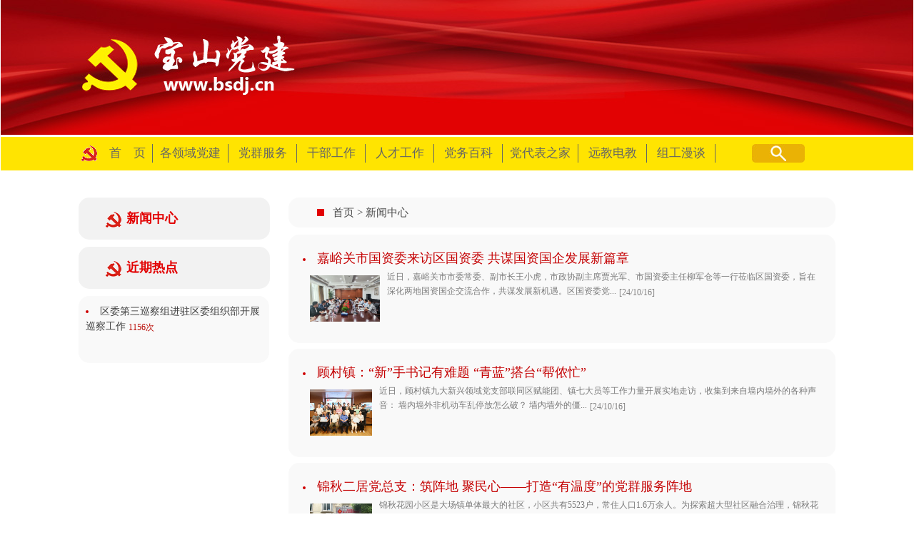

--- FILE ---
content_type: text/html
request_url: http://www.bsdj.cn/21/218/218_15.html
body_size: 14393
content:

<html>
<head>
<meta http-equiv="Content-Type" content="text/html; charset=gb2312">
<title>宝山党建网：新闻中心</title>
<link href="/js/21_style.css" rel="stylesheet" type="text/css">
<SCRIPT src="/js/common.js"></SCRIPT>
<script>
function showtags(row){var t = document.getElementById(row);if (t != null ){t.className="Tags";}}
function noshowtags(row){var t = document.getElementById(row);if (t != null ){t.className="NoTags";}}
function showtags1(row){var t = document.getElementById(row);if (t != null ){t.className="Tags1";}}
function noshowtags1(row){var t = document.getElementById(row);if (t != null ){t.className="NoTags1";}}
function show(row){var t = document.getElementById(row);if (t != null ){t.className="aplay"}}
function noshow(row){var t = document.getElementById(row);if (t != null ){t.className="anoplay"}}
</script>
</head>
<body>
<div align='center' style='width:100%;height:189px; background-image: url(/images/21_09.jpg);background-repeat: no-repeat;background-position:center 0px;margin-left: 0px;margin-top: 0px;margin-right: 0px;margin-bottom: 0px;'></div>
<div align="center">
<div style="height:3px;"></div>
<script src="/21_top1.html"></script>
<table width="1060" border="0" align="center" cellpadding="0" cellspacing="0">
<tr>
<td width="274" valign="top"><script src="/code/?tuneid=/21/218/218_1.html&tunename=新闻中心"></script></td>
<td width="20" valign="top"></td>
<td height="350" valign="top">
<div style="border-radius:15px;background-color:#f9f9f9;padding:10px;">　　<img src="/images/21_06.jpg" width="10" height="10" border=0>&nbsp;&nbsp;&nbsp;<a href='/' class=a08>首页</a>&nbsp;&gt;&nbsp;<a href='/21/218/218_1.html' class=a08>新闻中心</a></div>
<div style="height:10px;"></div>
<table width="100%"  border="0" cellpadding="4" cellspacing="0">

<tr>
<td style='border-radius:15px;background-color:#f9f9f9; padding:20px;'><li style="color:#CE0000;"><a href="/21/218/2024101621842592.html" target="_blank" class="a4" style="">嘉峪关市国资委来访区国资委&nbsp;共谋国资国企发展新篇章</a><br><a href="/21/218/2024101621842592.html" target="_blank"><img src="/news_class/image/2024/20241010170061446144.jpg" height="65" align="left" style="border-color:#FFFFFF;margin:10"></a>
<span class=td4>			近日，嘉峪关市市委常委、副市长王小虎，市政协副主席贾光军、市国资委主任柳军仓等一行莅临区国资委，旨在深化两地国资国企交流合作，共谋发展新机遇。区国资委党...</span> <span class="time">[24/10/16]</span></li></td>
</tr>
<tr>
<td height="8"></td>
</tr>

<tr>
<td style='border-radius:15px;background-color:#f9f9f9; padding:20px;'><li style="color:#CE0000;"><a href="/21/218/2024101621842590.html" target="_blank" class="a4" style="">顾村镇：“新”手书记有难题&nbsp;“青蓝”搭台“帮侬忙”</a><br><a href="/21/218/2024101621842590.html" target="_blank"><img src="/news_class/image/2024/20241010145422182218.jpg" height="65" align="left" style="border-color:#FFFFFF;margin:10"></a>
<span class=td4>			近日，顾村镇九大新兴领域党支部联同区赋能团、镇七大员等工作力量开展实地走访，收集到来自墙内墙外的各种声音：	墙内墙外非机动车乱停放怎么破？	墙内墙外的僵...</span> <span class="time">[24/10/16]</span></li></td>
</tr>
<tr>
<td height="8"></td>
</tr>

<tr>
<td style='border-radius:15px;background-color:#f9f9f9; padding:20px;'><li style="color:#CE0000;"><a href="/21/218/2024101621842586.html" target="_blank" class="a4" style="">锦秋二居党总支：筑阵地&nbsp;聚民心——打造“有温度”的党群服务阵地</a><br><a href="/21/218/2024101621842586.html" target="_blank"><img src="/news_class/image/2024/20241009091459575957.jpg" height="65" align="left" style="border-color:#FFFFFF;margin:10"></a>
<span class=td4>			锦秋花园小区是大场镇单体最大的社区，小区共有5523户，常住人口1.6万余人。为探索超大型社区融合治理，锦秋花园第二居民区党总支以强化阵地建设为着力点，...</span> <span class="time">[24/10/16]</span></li></td>
</tr>
<tr>
<td height="8"></td>
</tr>

<tr>
<td style='border-radius:15px;background-color:#f9f9f9; padding:20px;'><li style="color:#CE0000;"><a href="/21/218/2024101521842611.html" target="_blank" class="a4" style="">同“新”奋楫，向“新”而行！吴淞街道召开新兴领域党的组织体系全覆盖工作推进会</a><br><a href="/21/218/2024101521842611.html" target="_blank"><img src="/news_class/image/2024/20241015085552365236.jpg" height="65" align="left" style="border-color:#FFFFFF;margin:10"></a>
<span class=td4>			为深入学习贯彻党的二十届三中全会和习近平总书记考察上海重要讲话精神，全面落实区委组织部关于开展新兴领域党的组织体系全覆盖工作推进的总体部署，10月14日...</span> <span class="time">[24/10/15]</span></li></td>
</tr>
<tr>
<td height="8"></td>
</tr>

<tr>
<td style='border-radius:15px;background-color:#f9f9f9; padding:20px;'><li style="color:#CE0000;"><a href="/21/218/2024101521842610.html" target="_blank" class="a4" style="">淞南镇：贴近需求、升级服务，这里开展“爱在重阳&nbsp;情暖夕阳”关爱老人义诊活动</a><br><a href="/21/218/2024101521842610.html" target="_blank"><img src="/news_class/image/2024/20241014131646734673.jpg" height="65" align="left" style="border-color:#FFFFFF;margin:10"></a>
<span class=td4>			为了弘扬中华民族敬老爱老的优良传统，使镇域内的老年人度过一个健康、祥和的节日，近日，淞南镇党群服务中心携手复旦大学附属中山医院吴淞医院、淞南镇社区卫生服...</span> <span class="time">[24/10/15]</span></li></td>
</tr>
<tr>
<td height="8"></td>
</tr>

<tr>
<td style='border-radius:15px;background-color:#f9f9f9; padding:20px;'><li style="color:#CE0000;"><a href="/21/218/2024101521842604.html" target="_blank" class="a4" style="">罗泾镇：爱满重阳“新”连心&nbsp;商居共融暖人心</a><br><a href="/21/218/2024101521842604.html" target="_blank"><img src="/news_file/image/2024/20241015092418601860.jpg" height="65" align="left" style="border-color:#FFFFFF;margin:10"></a>
<span class=td4>			为深入学习贯彻落实党的二十届三中全会精神，结合新兴领域党建工作要求，罗泾镇在重阳节来临之际，广泛发动新兴领域群体、“泾新合伙人”等，围绕“爱满重阳 新暖...</span> <span class="time">[24/10/15]</span></li></td>
</tr>
<tr>
<td height="8"></td>
</tr>

<tr>
<td style='border-radius:15px;background-color:#f9f9f9; padding:20px;'><li style="color:#CE0000;"><a href="/21/218/2024101421842606.html" target="_blank" class="a4" style="">罗店镇“两企三新”党组织：领会全会精神&nbsp;增强行动自觉</a><br><a href="/21/218/2024101421842606.html" target="_blank"><img src="/news_class/image/2024/20241014085631083108.jpg" height="65" align="left" style="border-color:#FFFFFF;margin:10"></a>
<span class=td4>	 		为不断加强对党的二十届三中全会精神的深刻领会和把握，近日，罗店镇“两企三新”党组织组织党员开展系列学习活动，推动全会精神往深里走、往心里走、往实里走。...</span> <span class="time">[24/10/14]</span></li></td>
</tr>
<tr>
<td height="8"></td>
</tr>

<tr>
<td style='border-radius:15px;background-color:#f9f9f9; padding:20px;'><li style="color:#CE0000;"><a href="/21/218/2024101421842605.html" target="_blank" class="a4" style="">顾村镇党委召开理论学习中心组（扩大）学习会</a><br><a href="/21/218/2024101421842605.html" target="_blank"><img src="/news_class/image/2024/20241014083337793779.jpg" height="65" align="left" style="border-color:#FFFFFF;margin:10"></a>
<span class=td4>		 		近日，顾村镇党委召开理论学习中心组（扩大）学习会，专题学习习近平总书记关于统计工作重要讲话指示批示精神及相关统计法律法规。镇党委中心组成员、镇统计站...</span> <span class="time">[24/10/14]</span></li></td>
</tr>
<tr>
<td height="8"></td>
</tr>

<tr>
<td style='border-radius:15px;background-color:#f9f9f9; padding:20px;'><li style="color:#CE0000;"><a href="/21/218/202492521842319.html" target="_blank" class="a4" style="">顾村镇菊泉新城第二居民区：&nbsp;党员社区“双报到”&nbsp;暖心服务践初心</a><br><a href="/21/218/202492521842319.html" target="_blank"><img src="/news_class/image/2024/20240812150353595359.jpg" height="65" align="left" style="border-color:#FFFFFF;margin:10"></a>
<span class=td4>				为加强和提升基层党组织的战斗堡垒作用，持续深化党建引领基层治理行动，推动“双报到”党员深入基层，主动参与社区共建共治，面对面为社区居民解难题、办实事，...</span> <span class="time">[24/10/14]</span></li></td>
</tr>
<tr>
<td height="8"></td>
</tr>

<tr>
<td style='border-radius:15px;background-color:#f9f9f9; padding:20px;'><li style="color:#CE0000;"><a href="/21/218/2024101221842603.html" target="_blank" class="a4" style="">罗店镇“两企三新”党组织：重阳佳节暖人心&nbsp;结对共建传真情</a><br><a href="/21/218/2024101221842603.html" target="_blank"><img src="/news_class/image/2024/20241012140236773677.jpg" height="65" align="left" style="border-color:#FFFFFF;margin:10"></a>
<span class=td4>	 		秋风送爽，丹桂飘香，又是一年重阳至。罗店镇“两企三新”党组织携手居民区党组织积极开展重阳节走访慰问活动，以实际行动践行尊老敬老爱老的优良传统，传递党的...</span> <span class="time">[24/10/12]</span></li></td>
</tr>
<tr>
<td height="8"></td>
</tr>

<tr>
<td style='border-radius:15px;background-color:#f9f9f9; padding:20px;'><li style="color:#CE0000;"><a href="/21/218/2024101221842602.html" target="_blank" class="a4" style="">大场镇：暖胃更暖心，把“食”事办到新就业群体的心坎上</a><br><a href="/21/218/2024101221842602.html" target="_blank"><img src="/news_class/image/2024/20241012105066726672.jpg" height="65" align="left" style="border-color:#FFFFFF;margin:10"></a>
<span class=td4>	 		快递员和外卖配送员不仅是城市发展的新生力量，更是居民幸福生活的守护人。然而他们在承担着忙碌的配送任务的同时，常常为了赶时间连饭都来不及吃一口。	为了让...</span> <span class="time">[24/10/12]</span></li></td>
</tr>
<tr>
<td height="8"></td>
</tr>

<tr>
<td style='border-radius:15px;background-color:#f9f9f9; padding:20px;'><li style="color:#CE0000;"><a href="/21/218/2024101221842599.html" target="_blank" class="a4" style="">大场镇党委书记沈强专题调研新兴领域党建全覆盖工作</a><br><a href="/21/218/2024101221842599.html" target="_blank"><img src="/news_class/image/2024/20241012084383428342.jpg" height="65" align="left" style="border-color:#FFFFFF;margin:10"></a>
<span class=td4>			10月9日下午，大场镇召开新兴领域党建全覆盖工作推进会，镇党委书记沈强听取新兴领域党建全覆盖工作推进情况汇报。镇党委副书记张杲主持会议，镇党委委员（组织...</span> <span class="time">[24/10/12]</span></li></td>
</tr>
<tr>
<td height="8"></td>
</tr>

<tr>
<td style='border-radius:15px;background-color:#f9f9f9; padding:20px;'><li style="color:#CE0000;"><a href="/21/218/2024101221842597.html" target="_blank" class="a4" style="">暖“新”更贴“新”！吴淞街道为新兴领域群体精心打造多元服务</a><br><a href="/21/218/2024101221842597.html" target="_blank"><img src="/news_class/image/2024/20241012083791519151.png" height="65" align="left" style="border-color:#FFFFFF;margin:10"></a>
<span class=td4>			吴淞街道围绕新兴领域不断发展变化的趋势，聚焦区域特色和人群特点，坚持党建赋能领航，依托“大数据+铁脚板”做好前期需求排摸，链接整合现有资源，定制暖“新”...</span> <span class="time">[24/10/12]</span></li></td>
</tr>
<tr>
<td height="8"></td>
</tr>

<tr>
<td style='border-radius:15px;background-color:#f9f9f9; padding:20px;'><li style="color:#CE0000;"><a href="/21/218/202492521842536.html" target="_blank" class="a4" style="">顾村镇：“青蓝”牵手“传帮带”&nbsp;聚智赋能“新当家”</a><br><a href="/21/218/202492521842536.html" target="_blank"><img src="/news_class/image/2024/2024091408370949949.jpg" height="65" align="left" style="border-color:#FFFFFF;margin:10"></a>
<span class=td4>			为深入学习贯彻党的二十届三中全会精神和习近平总书记考察上海重要讲话精神，全面贯彻落实市委、区委、镇党委新兴领域党建全覆盖攻坚行动工作要求，近日，顾村镇社...</span> <span class="time">[24/10/12]</span></li></td>
</tr>
<tr>
<td height="8"></td>
</tr>

<tr>
<td style='border-radius:15px;background-color:#f9f9f9; padding:20px;'><li style="color:#CE0000;"><a href="/21/218/202492521842364.html" target="_blank" class="a4" style="">淞南镇：邻里事、邻里议，打造“法治+自治”&nbsp;相交融的别样风景</a><br><a href="/21/218/202492521842364.html" target="_blank"><img src="/news_class/image/2024/20240820095117651765.jpg" height="65" align="left" style="border-color:#FFFFFF;margin:10"></a>
<span class=td4>			淞南镇淞南五村第一居民区在培育淞南五村256号“法治楼”的过程中，注重党建引领与居民自治有机结合，聚焦民生需求与法治精神深度融合，促进邻里和谐与楼组功能...</span> <span class="time">[24/10/12]</span></li></td>
</tr>
<tr>
<td height="8"></td>
</tr>

<tr>
<td style='border-radius:15px;background-color:#f9f9f9; padding:20px;'><li style="color:#CE0000;"><a href="/21/218/202492721842576.html" target="_blank" class="a4" style="">把好“入口关”、上好“必修课”！吴淞街道举办2024年入党积极分子培训班</a><br><a href="/21/218/202492721842576.html" target="_blank"><img src="/news_class/image/2024/20240927144372337233.png" height="65" align="left" style="border-color:#FFFFFF;margin:10"></a>
<span class=td4>			为深入学习贯彻习近平新时代中国特色社会主义思想、党的二十届三中全会精神，进一步加强对入党积极分子的培养与教育，从源头上把好党员发展“入口关”“质量关”，...</span> <span class="time">[24/09/27]</span></li></td>
</tr>
<tr>
<td height="8"></td>
</tr>

</table>
<table width="100%" border="0" cellpadding="0" cellspacing="0" style="border-radius:15px;background-color:#ffdd80;padding:10px;">
<tr>
<td width="15" height="45">&nbsp;</td>
<td width="135" height="31" nowrap>共240条&nbsp;<span class="linknum"><font color=red>15</font>/15</span></td>
<td nowrap><table border="0" cellpadding="0" cellspacing="0">
<tr>
<td nowrap>&nbsp;<a href="/21/218/218_1.html" class="linkhome"><b>&nbsp;首页&nbsp;</b></a>

<a href="/21/218/218_14.html" class="linkhome">&nbsp;上一页&nbsp;</a>&nbsp;

<a href="/21/218/218_10.html" class="linknum">&nbsp;10&nbsp;</a>

<a href="/21/218/218_11.html" class="linknum">&nbsp;11&nbsp;</a>

<a href="/21/218/218_12.html" class="linknum">&nbsp;12&nbsp;</a>

<a href="/21/218/218_13.html" class="linknum">&nbsp;13&nbsp;</a>

<a href="/21/218/218_14.html" class="linknum">&nbsp;14&nbsp;</a>

<a href="/21/218/218_15.html" class="linknumend">&nbsp;15&nbsp;</a>

<a href="/21/218/218_15.html" class="linkhome">&nbsp;下一页&nbsp;</a>&nbsp;
<a href="/21/218/218_15.html" class="linkhome"><b>&nbsp;末页&nbsp;</b></a></td>
</tr>
</table></td>
</tr>
</table>
<div style="height:5px;"><img src='/images/spacer.gif' height=5 /></div>
</td>
</tr>
</table>
</div>
<script src="/21_down.html"></script>
</body>
</html>



--- FILE ---
content_type: text/html
request_url: http://www.bsdj.cn/21_top1.html
body_size: 5148
content:
document.write ('<div style="background-color:#ffe401; width:100%;height:37px; padding-top:10px;">')
document.write ('<table width="1060px" border="0" cellspacing="0" cellpadding="0"><tr>')
document.write ('<td height="24" width="33"><img src="/images/danghui.gif"></td>')
document.write ('<td width="70" align="center" style="border:#656565 solid;border-width:0 1 0 0;"><a href="/21_index.html" class="a06">首　页</a></td>')
document.write ('<td width="105" align="center" style="border:#656565 solid;border-width:0 1 0 0;"><a href="/21/764/764_1.html" class="a06" onMouseOver=show("you1"),noshow("you2"),noshow("you3"),noshow("you4"),noshow("you5"),noshow("you6"),noshow("you7"),noshow("you8")>各领域党建</a></td>')
document.write ('<td width="95" align="center" style="border:#656565 solid;border-width:0 1 0 0;"><a href="/21/292/292_1.html" class="a06" onMouseOver=noshow("you1"),show("you2"),noshow("you3"),noshow("you4"),noshow("you5"),noshow("you6"),noshow("you7"),noshow("you8")>党群服务</a></td>')
document.write ('<td width="95" align="center" style="border:#656565 solid;border-width:0 1 0 0;"><a href="/21/229/229_1.html" class="a06" onMouseOver=noshow("you1"),noshow("you2"),show("you3"),noshow("you4"),noshow("you5"),noshow("you6"),noshow("you7"),noshow("you8")>干部工作</a></td>')
document.write ('<td width="95" align="center" style="border:#656565 solid;border-width:0 1 0 0;"><a href="/21/243/243_1.html" class="a06" onMouseOver=noshow("you1"),noshow("you2"),noshow("you3"),show("you4"),noshow("you5"),noshow("you6"),noshow("you7"),noshow("you8")>人才工作</a></td>')
document.write ('<td width="95" align="center" style="border:#656565 solid;border-width:0 1 0 0;"><a href="/21/376/376_1.html" class="a06" onMouseOver=noshow("you1"),noshow("you2"),noshow("you3"),noshow("you4"),show("you5"),noshow("you6"),noshow("you7"),noshow("you8")>党务百科</a></td>')
document.write ('<td width="105" align="center" style="border:#656565 solid;border-width:0 1 0 0;"><a href="/21/771/771_1.html" class="a06" onMouseOver=noshow("you1"),noshow("you2"),noshow("you3"),noshow("you4"),noshow("you5"),show("you6"),noshow("you7"),noshow("you8")>党代表之家</a></td>')
document.write ('<td width="95" align="center" style="border:#656565 solid;border-width:0 1 0 0;"><a href="/21/763/763_1.html" class="a06" onMouseOver=noshow("you1"),noshow("you2"),noshow("you3"),noshow("you4"),noshow("you5"),noshow("you6"),show("you7"),noshow("you8")>远教电教</a></td>')
document.write ('<td width="95" align="center" style="border:#656565 solid;border-width:0 1 0 0;"><a href="/21/677/677_1.html" class="a06" onMouseOver=noshow("you1"),noshow("you2"),noshow("you3"),noshow("you4"),noshow("you5"),noshow("you6"),noshow("you7"),show("you8")>组工漫谈</a></td>')
document.write ('<td align="center">&nbsp;</td><td align="center"><img src="/images/21_31.jpg" border=0  /></td>')
document.write ('</tr></table></div>')
document.write ('<div style="width:1080;height:38px; text-align:left">')
document.write ('<table border=0 cellpadding=0 cellspacing=0 class="anoplay" id="you1"><tr><td width=101 height="38"></td>')
document.write ('<td nowrap=nowrap><span color=#000000>|</span>&nbsp;&nbsp;<a href="/21/764/765/765_1.html" class="a06">居民区党建</a>&nbsp;&nbsp;</td>')
document.write ('<td nowrap=nowrap><span color=#000000>|</span>&nbsp;&nbsp;<a href="/21/764/766/766_1.html" class="a06">农村党建</a>&nbsp;&nbsp;</td>')
document.write ('<td nowrap=nowrap><span color=#000000>|</span>&nbsp;&nbsp;<a href="/21/764/767/767_1.html" class="a06">机关党建</a>&nbsp;&nbsp;</td>')
document.write ('<td nowrap=nowrap><span color=#000000>|</span>&nbsp;&nbsp;<a href="/21/764/768/768_1.html" class="a06">国企党建</a>&nbsp;&nbsp;</td>')
document.write ('<td nowrap=nowrap><span color=#000000>|</span>&nbsp;&nbsp;<a href="/21/764/769/769_1.html" class="a06">区域化党建</a>&nbsp;&nbsp;</td>')
document.write ('<td nowrap=nowrap><span color=#000000>|</span></td>')
document.write ('</tr></table>')
document.write ('<table border=0 cellpadding=0 cellspacing=0 class="anoplay" id="you3"><tr><td width=305 height="38"></td>')
document.write ('<td nowrap=nowrap><span color=#000000>|</span>&nbsp;&nbsp;<a href="/21/229/352/352_1.html" class="a06">工作动态</a>&nbsp;&nbsp;</td>')
document.write ('<td nowrap=nowrap><span color=#000000>|</span>&nbsp;&nbsp;<a href="/21/229/628/628_1.html" class="a06">公　示</a>&nbsp;&nbsp;</td>')
document.write ('<td nowrap=nowrap><span color=#000000>|</span></td>')
document.write ('</tr></table>')
document.write ('<table border=0 cellpadding=0 cellspacing=0 class="anoplay" id="you4"><tr><td width=400 height="38"></td>')
document.write ('<td nowrap=nowrap><span color=#000000>|</span>&nbsp;&nbsp;<a href="/21/243/246/246_1.html" class="a06">人才动态</a>&nbsp;&nbsp;</td>')
document.write ('<td nowrap=nowrap><span color=#000000>|</span>&nbsp;&nbsp;<a href="/21/243/245/245_1.html" class="a06">工作制度</a>&nbsp;&nbsp;</td>')
document.write ('<td nowrap=nowrap><span color=#000000>|</span></td>')
document.write ('</tr></table>')
document.write ('</div>')

--- FILE ---
content_type: text/html
request_url: http://www.bsdj.cn/code/?tuneid=/21/218/218_1.html&tunename=%D0%C2%CE%C5%D6%D0%D0%C4
body_size: 981
content:

document.write ("<div style='width:236px;border-radius:15px;background-color:#f2f2f2;padding:16px;' class=td6>　<img src='/images/danghui.gif' align='absmiddle'>&nbsp;新闻中心</div>")
document.write ("<div style='height:10px;'></div>")

document.write ("<div style='width:236px;border-radius:15px;background-color:#f2f2f2;padding:16px;' class=td6>　<img src='/images/danghui.gif' align='absmiddle'>&nbsp;近期热点</div>")
document.write ("<div style='height:10px;'></div>")
document.write ("<div style='width:247px;border-radius:15px;background-color:#f9f9f9;padding:10px;'>")

document.write ("<li style='color:#CE0000'><a href='/21/218/2025121721843289.html' class=a1>区委第三巡察组进驻区委组织部开展巡察工作</a>&nbsp;<span class='a066'>1156次 </span></li>")

document.write ("<div style='height:30px;'></div>")
document.write ("</div>")


--- FILE ---
content_type: text/html
request_url: http://www.bsdj.cn/21_down.html
body_size: 994
content:
document.write ("<table width=100% border=0 align=center cellpadding=0 cellspacing=0><tr><td height=10></td></tr><tr><td height=3 bgcolor=#C80203></td></tr><tr><td align=center height=150 bgcolor=#edeeee>")
document.write ("<table border=0 cellspacing=0 cellpadding=0 width=37%><tr><td width=80><a href='http://bszs.conac.cn/sitename?method=show&id=0A55379C6FC06CDDE053012819AC44B0' target='_blank'><img src='/images/danghui1.png' height=80 border=0 /></a></td><td class=td4 nowrap=nowrap>Copyright 2006-2026 中共上海市宝山区委组织部<br>地址：上海市密山路5号 电话：021-36070726 邮编：201999<br><a href='http://www.beian.gov.cn/portal/registerSystemInfo?recordcode=31011302004445' target='_blank' class=a2><img src='/jc.png' border='0' align='absmiddle' /> 沪公网安备 31011302004445号</a> <a href='https://beian.miit.gov.cn/#/Integrated/index' target='_blank' class=a2>沪ICP备08023747号-1</a></td></tr></table></td></tr></table>")


--- FILE ---
content_type: text/css
request_url: http://www.bsdj.cn/js/21_style.css
body_size: 12646
content:
*{margin: 0px; padding: 0px;color:#484848;font-size:14.8px; font-family:"微软雅黑","宋体","Verdana","Tahoma";}
p {font-size: 14.8px;margin:0;}
body {margin-top: 0px;margin-left: 1px;margin-right: 1px;margin-bottom: 0px;}
td {font-size: 14.8px;line-height: 150%;color: #333333;}
A{font-size: 14.8px;line-height: 150%;}
A:hover {font-size: 14.8px;line-height: 150%;}
.font_menu {font-size: 12px;filter:dropshadow(color=#003399,offx=1,offy=1);color:#694BAF;font-weight: bold;text-decoration: none;}
.font_menu2 {font-size: 12px;filter:dropshadow(color=#003399,offx=1,offy=1);color:#3A3A3A;text-decoration: none;}
.font_menu1{font-size: 14.8px;filter:dropshadow(color=#003399,offx=1,offy=1);color:#FF6633;font-weight: bold;text-decoration: none;line-height: 170%;}
.font_menu3{font-size: 14.8px;filter:dropshadow(color=#003399,offx=1,offy=1);color:#0080C0;font-weight: bold;text-decoration: none;}
.td1 {font-size: 12px;color:#685728;text-decoration: none;font-weight: bold;}
.td2 {font-size: 12px;color:#D9D9D9;line-height: 130%;}
.td3 {font-size: 25px;line-height: 150%;color:#CC0000;}
.td4 {font-size: 12px;line-height: 150%;color:#797979;}
.td5 {font-size: 18px;line-height: 150%;color:#CC0000;}
.td6 {font-size: 18px;line-height: 150%;color:#e20203;font-weight: bold;}
.td7 {font-size: 14px;line-height: 150%;color:#5d5c5c;}
.a1 {font-size: 14px;color: #3D3D3D;text-decoration: none;}
.a1:hover {font-size: 14px;line-height: 150%;color: #626262;text-decoration: underline;}
.a2{font-size:12px;line-height: 150%;COLOR: #464646;TEXT-DECORATION: none;}
.a2:hover {font-size:12px;line-height: 150%;COLOR: #D20000;TEXT-DECORATION: underline;}
.a3 {font-size: 14px;color: #035292;text-decoration: none;}
.a3:hover {font-size: 14px;color: #035292;text-decoration: underline;}
.a4 {font-size: 18px;line-height: 150%;color: #c40102;text-decoration: none;}
.a4:hover {font-size: 18px;line-height: 150%;color: #333333;text-decoration: underline;}
.a5 {font-weight: bold;font-size: 28px;line-height: 150%;color: #e20203;text-decoration: none}
.a5:hover {font-weight: bold;font-size: 28px;line-height: 150%;color: #333333;text-decoration: underline;}
.a6 {font-weight: bold;font-size: 23px;line-height: 150%;color: #e20203;text-decoration: none}
.a6:hover {font-weight: bold;font-size: 23px;line-height: 150%;color: #333333;text-decoration: underline;}
.a23 {font-size: 14.8px;line-height: 150%;color: #c40102;text-decoration: none;font-weight: bold;}
.a23:hover {font-size: 14.8px;line-height: 150%;color: #c40102;text-decoration: underline;font-weight: bold;}
.a01 {font-size: 12px;line-height: 150%;color: #5d5c5c;text-decoration: none;}
.a01:hover {font-size: 12px;line-height: 150%;color: #FF0000;text-decoration: underline;}
.a0101 {font-size: 12px;line-height: 150%;color: #333333;text-decoration: none;}
.a0101:hover {font-size: 12px;line-height: 150%;color: #FF0000;text-decoration: underline;}
.a0102 {font-size: 12px;line-height: 150%;color: #333333;padding-top: 4px;height: 25px;width: 85px;text-decoration: none;}
.a0102:hover {font-size: 12px;line-height: 150%;color: #FFFFFF;background-color: #C40000;padding-top: 4px;height: 25px;width: 85px;	text-decoration: none;font-weight: bold;}
.a0103 {font-size: 12px;line-height: 150%;color: #333333;padding-top: 4px;height: 25px;width: 65px;text-decoration: none;}
.a0103:hover {font-size: 12px;line-height: 150%;color: #FFFFFF;background-color: #BF0000;padding-top: 4px;height: 25px;width: 65px;	text-decoration: none;font-weight: bold;}
.a011 {font-size: 12px;line-height: 150%;color: #685728;text-decoration: none;font-weight: bold;}
.a011:hover {font-size: 12px;line-height: 150%;color: #970000;text-decoration: underline;font-weight: bold;}
.a012 {font-size: 12px;line-height: 150%;color: #685728;text-decoration: none;}
.a012:hover {font-size: 12px;line-height: 150%;color: #970000;text-decoration: underline;}
.a0111 {font-size: 12px;line-height: 150%;color: #B50000;text-decoration: none;}
.a0111:hover {font-size: 12px;line-height: 150%;color: #666666;text-decoration: underline;}
.a02 {font-size: 14px;line-height: 150%;color: #FFFFFF;text-decoration: none;}
.a02:hover {font-size: 14px;line-height: 150%;color: #FFFF33;text-decoration: underline;}
.a022 {font-size: 14px;line-height: 150%;color: #d00202;text-decoration: none;font-weight: bold;}
.a022:hover {font-size: 14px;line-height: 150%;color: #353535;text-decoration: underline;font-weight: bold;}
.a0222 {font-size: 14.8px;line-height: 150%;color: #ffffff;text-decoration: none;font-weight: bold;}
.a0222:hover {font-size: 14.8px;line-height: 150%;color: #FFFF00;text-decoration: underline;font-weight: bold;}
.a03 {font-size: 12px;line-height: 150%;color: #C50304;text-decoration: none;}
.a03:hover {font-size: 12px;line-height: 150%;color: #FF0000;text-decoration: underline;}
.a033 {font-size: 12px;line-height: 150%;color: #ffffff;text-decoration: none;}
.a033:hover {font-size: 12px;line-height: 150%;color: #FF0000;text-decoration: underline;}
.a04 {font-size: 14.8px;line-height: 150%;color: #CF0616;text-decoration: none;font-weight: bold;}
.a04:hover {font-size: 14.8px;line-height: 150%;color: #C65E01;text-decoration: underline;font-weight: bold;}
.a05 {font-size: 14.8px;line-height: 150%;color: #FEFEFE;text-decoration: none;font-weight: bold;}
.a05:hover {font-size: 14.8px;line-height: 150%;color: #C65E01;text-decoration: underline;font-weight: bold;}
.a06 {font-size:17px;line-height: 150%;color:#656565;text-decoration: none;}
.a06:hover {font-size:17px;line-height:150%;color: #000000;text-decoration: underline;}
.a07 {font-size:17px;line-height: 150%;color:#B70000;text-decoration: none;}
.a07:hover {font-size:17px;line-height:150%;color: #000000;text-decoration: underline;}
.a08 {font-size: 14.8px;line-height: 150%;color: #494949;text-decoration: none;}
.a08:hover {font-size: 14.8px;line-height: 150%;color: #CC0000;text-decoration: underline;}
.a09 {font-size:17px;line-height: 150%;color:#B70000;text-decoration: none;font-weight: bold;}
.a09:hover {font-size:17px;line-height:150%;color: #000000;text-decoration: underline;font-weight: bold;}
.table0 {border: 1px solid #CF0616;}
.table1 {border: 1px solid #e7e7e7;}
.table2 {border-right-width: 1px;border-right-style: dashed;border-right-color: #BFBFBF;border-bottom-width: 1px;border-bottom-style: dashed;border-bottom-color: BFBFBF;}
.table3 {border-bottom-width: 1px;border-bottom-style: dashed;border-bottom-color: #BFBFBF;}
.table4 {border-right-width: 1px;border-right-style: dashed;border-right-color: #BFBFBF;}
.table5 {border-top-width: 1px;border-right-width: 1px;border-top-style: solid;border-right-style: solid;border-top-color: #AFAFAF;border-right-color: #AFAFAF;}
.table5_1 {border-top-width: 1px;border-right-width: 1px;border-left-width: 1px;border-top-style: solid;border-right-style: solid;border-left-style: solid;border-top-color: #AFAFAF;border-right-color: #AFAFAF;border-left-color: #AFAFAF;}
.table6 {border-right-width: 1px;border-bottom-width: 1px;border-right-style: solid;border-bottom-style: solid;border-right-color: #BFBFBF;border-bottom-color: #BFBFBF;}
.table7 {border-top-width: 1px;border-top-style: solid;border-top-color: #BFBFBF;}
.table8 {border-bottom-width: 1px;border-bottom-style: solid;border-bottom-color: #e7e7e7;}
.table10{border:#dce1e5 solid;border-width:0 0 1 0;}
.table11{border:#dce1e5 dashed;border-width:0 0 1 0;}
.table12{border:#e0e0e0 solid;border-width:1 1 1 1;}
.table13{border:#dce1e5 solid;border-width:0 1 0 1;}
.a066 {font-size: 12px;line-height: 150%;color: #B80701;text-decoration: none;}
.a066:hover {font-size: 12px;line-height: 150%;color: #CC0000;text-decoration: underline;}
.input1 {font-size: 12px;color: #800000;border: 1px solid #999999;}
.input2 {font-size: 12px;color: #0080C0;line-height: 100%;border: 1px solid #999999;background-color: #C6EAFD;}
.input3 {font-size: 17px;color: #CF0616;border: 1px solid #CF0616;list-style-type: disc;font-family: Verdana;font-weight: bold;}
.tit3 {font-size: 12px;line-height: 150%;font-weight: normal;color: #FFFFFF;text-decoration: none;}
.time {font-size: 12px;line-height: 150%;color: #848383;}
form{margin-top: 1px;margin-bottom: 1px;}
.form1{	background-color: #FEF8E7;font-size: 12px;line-height: 140%;color: #0080C0;}
.style2 {font-size: 12px; line-height: 150%; font-weight: bold; color: #FFFFFF; text-decoration: none; }
.style3 {color: #A5D94F}
.dtree A.nodeSel {BACKGROUND-COLOR: #FFFFFF}
.dtree IMG {BORDER-RIGHT: 1px; BORDER-TOP: 1px; VERTICAL-ALIGN: middle; BORDER-LEFT: 1px; BORDER-BOTTOM: 1px}
.cont {font-size: 14.8px;line-height: 180%;}
.english {font-family: Arial;font-size: 9px;color: #DA0602;line-height: 150%;}
.contnews {font-family: "微软雅黑,黑体";font-size: 18px;color: #E50100;line-height: 130%;}
.contnews:hover {font-family: "微软雅黑,黑体";font-size: 18px;color: #e60101;line-height: 130%;}
.contnews1 {font-family: "微软雅黑,黑体";font-size: 20px;color: #E50100;line-height: 130%;}
.contnews1:hover {font-family: "微软雅黑,黑体";font-size: 20px;color: #e60101;line-height: 130%;}
.conttitle {font-family: "黑体";font-size: 20px;color: #B50000;line-height: 150%;}
.conttitle11 {font-family: "微软雅黑";font-size: 20px;color: #031e6e;line-height: 150%;}
/* 图片翻  */
ul {list-style: none;}
.pic_switch {margin: 0px auto; width: 1344px; height: 243px; overflow: hidden; position: relative;}
.pic_switch ul.pic_show li {width: 1344px; height: 243px; display: none;}
.pic_switch ul.pic_show li.current {display: block;}
.pic_switch ul.pic_btn {left: 48%; height: 10px; bottom: 8px; color: rgb(255, 255, 255); font-size: 14px; position: absolute; z-index: 10;}
.pic_switch ul.pic_btn li {background: rgb(234, 234, 234); border-radius: 10px; width: 10px; height: 10px; text-align: center; line-height: 10px; margin-right: 6px; float: left; cursor: pointer; transition-duration: 0.5s;}
.pic_switch ul.pic_btn li.current {background: rgb(255, 68, 0); width: 30px;}
.pic_switch .left {width: 167px; height: 243px; position: absolute; z-index: 999;}
.pic_switch .right {width: 167px; height: 243px; position: absolute; z-index: 999;}
.pic_switch .left {left: -1px; top: 0px;}
.pic_switch .right {top: 0px; right: -1px;}

.jpg {background-image: url(/images/sec_che.jpg);background-repeat: no-repeat;background-position: right bottom;border: 1px solid #B70000;}
.Tags{font-size:14px;line-height:150%;color:#990000;background:#f6f6f6;border:0 1 0 1;}
.NoTags{font-size:14px;line-height:150%;color:#990000;background:#ffffff;border:0 0 0 0;}
.Tags1{font-size: 14px;line-height: 150%;color: #990000;background:#edeeee;border-top-width:3px;border-right-width:1px;border-bottom-width:0px;border-left-width:1px;border-top-style: solid;border-right-style: solid;border-bottom-style: solid;border-left-style: solid;border-top-color: #d9090b;border-right-color: #dce1e5;border-bottom-color: #dce1e5;border-left-color: #dce1e5;}
.NoTags1{background:#FFFFFF;border-top-width:3px;border-right-width:0px;border-bottom-width:1px;border-left-width:0px;border-top-style: solid;border-right-style: solid;border-bottom-style: solid;border-left-style: solid;border-top-color: #898989;border-right-color: #FFFFFF;border-bottom-color: #dce1e5;border-left-color: #FFFFFF;}
.aplay {display:table;}
.anoplay {display:none;}
.linkhome {height:21px;width:50px;text-decoration:none;font-size:14px;line-height:150%;color:#696969;border:#A1A1A1 solid;border-width:1 1 1 1;background:#ffffff;text-align: center;}
.linkhome:hover {height:21px;width:50px;text-decoration:none;font-size:14px;line-height:150%;color:#FFFFFF;border:#A1A1A1 solid;border-width:1 1 1 1;background:#D90000;text-align: center;}
.linknum {height:21px;width:21px;text-decoration:none;font-size:14px;line-height:150%;color:#868686;border:#A1A1A1 solid;border-width:1 1 1 1;background:#ffffff;text-align: center;padding:0 5 0 5;}
.linknum:hover {height:21px;width:21px;text-decoration:none;font-size:14px;line-height:150%;color:#FFFFFF;border:#A1A1A1 solid;border-width:1 1 1 1;background:#D90000;text-align: center;padding:0 5 0 5;}
.linknumend {height:21px;width:21px;text-decoration:none;font-size:14px;line-height:150%;color:#FFFFFF;border:#A1A1A1 solid;border-width:1 1 1 1;background:#D90000;text-align: center;padding:0 5 0 5;}
.linknumend:hover {height:21px;width:21px;text-decoration:none;font-size:14px;line-height:150%;color:#FFFFFF;border:#A1A1A1 solid;border-width:1 1 1 1;background:#D90000;text-align: center;padding:0 5 0 5;}

--- FILE ---
content_type: application/javascript
request_url: http://www.bsdj.cn/js/common.js
body_size: 16023
content:
// 所有的文件中调试对话框是否显示，=true不显示
var LPiRelase=true;
// 当前文件中调试对话框是否显示，=true显示
var LPiFiledDebug=false;

/**
 * 在调试过程中弹出调试框.
 * 只有当整个项目没有发布，且当前文件中调试开关打开时，才弹出alert框。
 */
function LPiAlert(strPrompt)
{
	if(!LPiRelase && LPiFiledDebug)
	{
		alert(strPrompt);
	}
}

function openWindow(url,wName,w,h,scrollbars,bResizable){   //打开并居中窗口
var newwindow;
if(w==null || w==0){w=400}
if(h==null || h==0){h=370}
var feature="width="+w+",height="+h;
if(scrollbars!=null){feature+=",scrollbars=yes"}
if(bResizable)
{
	feature+=",resizable=yes"
}
else
{
	feature+=",resizable=no"
}

newwindow=window.open(url,wName,feature);
newwindow.moveTo((window.screen.width-w)/2,(window.screen.height-h)/2);
return newwindow;
}



function changechoose(selectobj,targetName,customValue,copy){   //select选择的值填入输入框
var selectname=selectobj.name;
var targetObj=eval("form1."+targetName);
var selectvalue=selectobj.options[selectobj.selectedIndex].value;
if(selectvalue!=customValue){
	targetObj.value=selectvalue;
	targetObj.readOnly=true;
	}else
	{
	targetObj.readOnly=false;
	if(copy==true){
	  targetObj.value=customValue
	}else{
	targetObj.value="";
	}	
	targetObj.focus();
	}
}
function customValue(obj,cTag,initValue){
if(cTag==obj.options[obj.selectedIndex].value){
	var newOption=document.createElement("option");
	if(initValue==null){
	cValue=prompt("请输入自定义的值","");}
	else{
	cValue=prompt("请输入自定义的值",initValue);
	}
	cValue=trim(cValue);
	if(cValue!=null && cValue!=""){
		if(obj.maxLen!=null && obj.maxLen!="" && cValue.length>obj.maxLen*1){
			alert("输入的值的长度不能超过 " + obj.maxLen + " 个字符");
			if(!isNaN(obj.defaultIndex)){
				obj.selectedIndex=obj.defaultIndex-1;
			}
			else{
			 	obj.selectedIndex=0;
			}
		}
		else{
			newOption.text=cValue;
			newOption.value=cValue;
			obj.options.add(newOption);
			obj.selectedIndex=obj.length-1;
		}
	}else{
		if(cValue==""){
			alert("输入值不能为空！");
			  if(!isNaN(obj.defaultIndex)){
				obj.selectedIndex=obj.defaultIndex-1;
			  }else{
			 	obj.selectedIndex=0;
			  }
			
			}
			if(cValue==null){
			if(!isNaN(obj.defaultIndex)){
				obj.selectedIndex=obj.defaultIndex-1;
			}else{
				obj.selectedIndex=0;
			}
		}
	}
 }
}
function mmtoinch(num,decimal){   //毫米转换到英寸
if(num==null || isNaN(num) || trim(num)==""){
	if(trim(num)!="")alert("请输入数字");
	return "";	
	}else{
	if(decimal==null){decimal=0;}
	n=Math.pow(10,decimal);
	return Math.round((num/25.4)*n)/n;
	}
}
function inchtomm(num,decimal){   //英寸转换到毫米
if(num==null || isNaN(num) || trim(num)==""){
	if(trim(num)!="")alert("请输入数字");
	return "";
	}else{
	if(decimal==null){decimal=0;}
	n=Math.pow(10,decimal);
	return Math.round((num*25.4)*n)/n;
	}
}

function chooseDefault(){   //跳到select的defaultIndex属性指定的选项
var formEle;

for(var i=0;i<document.forms.length;i++){
 formEle = document.forms[i].elements;
 
 for(var j=0;j<formEle.length;j++)
	{
	  if(formEle[j].tagName=="SELECT"){
		  if(!isNaN(formEle[j].defaultIndex)){
		    formEle[j].selectedIndex=formEle[j].defaultIndex-1;
		  }		
	  }	 
	}
 }
}
function chooseOption(selectObj,chooseValue){
var haveFound=0;
for(i=0;i<selectObj.options.length;i++){
if(selectObj.options[i].value==chooseValue){
	selectObj.selectedIndex=i;
	haveFound=1;
	}
}
if(haveFound!=1){
 newOption=document.createElement("OPTION");
 newOption.text=chooseValue;
 newOption.value=chooseValue;
 selectObj.options.add(newOption);
 selectObj.selectedIndex=selectObj.options.length-1;
}
}

//根据allValue对象的属性值自动填写页面上对应名字的输入框或下拉菜单等控件
function autoChoose(allValue){
var eleArr = document.forms[0].elements;    // 将表单中的所有元素放入数组
var selectValue,checkValue,inputValue,strArr;
for(var i = 0; i < eleArr.length; i++){
 if(eleArr[i].autoInput!=null && eleArr[i].autoInput=="false")continue;

//自动选择下拉菜单
 if(eleArr[i].tagName=="SELECT"){    
 	 selectValue=allValue[eleArr[i].name];
	 if(selectValue!=null){
	if(eval("document.forms[0]."+eleArr[i].name).item(0).name!=null){ //若该名字的对象有多个
		strArr="";
		if(selectValue!=null){
		strArr=selectValue.split("#");   //将字符串拆成数组
		}
	
	objArr=eval("document.forms[0]."+eleArr[i].name);
	for(j=0;j<objArr.length;j++){
		if(eleArr[i]==objArr.item(j)){   //比较对象数组中每个对象和当前对象是否相同
		if(strArr[j]!=null){
			if(strArr[j]=="_"){
				chooseOption(eleArr[i],"");
				}else{
					chooseOption(eleArr[i],strArr[j]);				
					}
			}else
			{
				chooseOption(eleArr[i],"");	
			}
		}
	}

	}else{
		if(selectValue!=null){		
			chooseOption(eleArr[i],selectValue);		  
		}
	  }
	 }
	}

//自动选择checkbox和radio
 if(eleArr[i].tagName=="INPUT" && (eleArr[i].type=="checkbox" || eleArr[i].type=="radio"))
{
	checkValue=allValue[eleArr[i].name];	
	
	if(checkValue!=null && checkValue!="")
	{
		checkValueArr=checkValue.split("#");  //将字符串拆成数组
		for(var j=0;j<checkValueArr.length;j++)
		{
			if(checkValueArr[j]==eleArr[i].value)
			{
				eleArr[i].checked=true;
				break;  //匹配的话跳出循环
			}			
			else
			{
				eleArr[i].checked=false;
			}			
		}
	}
	else
	{
		if(checkValue=="")eleArr[i].checked=false;
	}
	 
}

//自动填写text、hidden、password
  if(eleArr[i].tagName=="INPUT" && (eleArr[i].type=="text" || eleArr[i].type=="hidden" || eleArr[i].type=="password")){
	inputValue=allValue[eleArr[i].name];  
	if(inputValue!=null){
	if((count=eval("document.forms[0]."+eleArr[i].name).length)!=null){ //若该名字的对象有多个	
	strArr="";
	if(inputValue!=null){
	strArr=inputValue.split("#");   //将字符串拆成数组
	}
	
	objArr=eval("document.forms[0]."+eleArr[i].name);
	for(j=0;j<objArr.length;j++){
		if(eleArr[i]==objArr.item(j)){   //比较对象数组中每个对象和当前对象是否相同
		if(strArr[j]!=null){
			if(strArr[j]=="_"){
				eleArr[i].value="";
				}else{
				eleArr[i].value=strArr[j];
				}
			}else
			{
			eleArr[i].value="";
			}
		}
	}

	}else{
		if(inputValue!=null){
			if(inputValue!="_"){
			eleArr[i].value=inputValue;
			}else{
			eleArr[i].value="";
			}
			}
		}
	}
	}

  if(eleArr[i].tagName=="TEXTAREA"){
	inputValue=allValue[eleArr[i].name];
	if(inputValue!=null){
		eleArr[i].value=inputValue;
		}
	}


 } //填写一个控件结束
}

function checkedIndex(obj){
if(obj.tagName=="SELECT"){
for(var i=0;i<obj.length;i++){
	if(obj[i].selected==true){
		return i;
		}
	}
return -1;
}
if(obj[0].tagName=="INPUT" && (obj[0].type=="radio" || obj[0].type=="checkbox")){
for(var i=0;i<obj.length;i++){
	if(obj[i].checked==true){
		return i;
		}
	}
 return -1;
}
}
//按指定小数位数四舍五入
function dataFormat(col_value,precision){
	if(precision<0){precision=0;}
	var addvalue=5* Math.pow(10,-1*(precision+1));
	if(col_value>0){
	var value=col_value*1+addvalue;
	}else{
	var value=col_value*1-addvalue;
	}	
	var value_str=value+"";
	var pointIndex=value_str.indexOf(".");
	if(precision==0){pointIndex--;}
	var toIndex=pointIndex+precision*1+1;
	if(toIndex>=value_str.length){
		toIndex=value_str.length-1;
	}
	value_str_final=value_str.substr(0,toIndex);
    /*while(value_str_final.lastIndexOf("0")==value_str_final.length-1){
	  value_str_final=value_str_final.substr(0,value_str_final.length-1);
	}*/

	while(value_str_final.lastIndexOf(".")==value_str_final.length-1){
	  value_str_final=value_str_final.substr(0,value_str_final.length-1);
	}
	if(value_str_final*1==0 && value_str_final.charAt(0)=="-"){
	 value_str_final=value_str_final.substr(1,value_str_final.length);
	}

	
	return value_str_final;		
}



/**传入一个HTML对象obj，设置其值的小数位长度digit(四舍五入)  -ty*/
function setDecimal(obj, digit){
	var num;
	if (obj.value != ""){
		var pointIndex = obj.value.indexOf(".");
		if(pointIndex >= 0){
			if(obj.value.length > (pointIndex + digit + 1)){
				num = obj.value * Math.pow(10,digit);
				num = Math.round(num) / Math.pow(10,digit);
				obj.value = num;
			}
		}
		else
			//如果是整数,则加小数点
			obj.value = obj.value + ".0";
	}
}


/** 
 * 判断参数myV是否在下拉框obj的所列值当中，不在则将其插入,在则显示与其相同的值,
 * 如果myText参数为空，则text与value相同。
 *
 * @author: ty
 * @ver 1.0
 */
function insertValue(obj, myV, myText){
	var index = -1;
	var stat = true;
	
	for(i=0; i<obj.length; i++){
		if(obj.options[i].value==myV){
			index = i;
			stat = false;
			break;
		}
		else
			continue;
	}
	if(stat==true){
		var newOption=document.createElement("option");
		if(myText != null) newOption.text = myText;
		else newOption.text = myV;
		newOption.value=myV;
		obj.options.add(newOption);
		obj.selectedIndex=obj.length-1;
	}
	else{		
		if(index>0)
			obj.selectedIndex=index;
	}
}

/**去掉字符串两端的空格   -ty*/
function trim(objValue){
	if(objValue!="" && objValue!=null){
		while((objValue.indexOf(" ")==0 || objValue.indexOf("　")==0 || objValue.lastIndexOf(" ")==objValue.length-1 || objValue.lastIndexOf("　")==objValue.length-1) && objValue.length>0){
			if(objValue.indexOf(" ")==0)
				objValue = objValue.substr(1);
			if(objValue.indexOf("　")==0)
				objValue = objValue.substr(1);
			if(objValue.lastIndexOf(" ")==objValue.length-1)
				objValue = objValue.substr(0,objValue.length-1);
			if(objValue.lastIndexOf("　")==objValue.length-1)
				objValue = objValue.substr(0,objValue.length-1);
		}
	}
	return objValue;
}
function showError(errorValue){	
errorName=errorValue.name.split("#");
errorOrder=errorValue.order.split("#");
errorTip=errorValue.tip.split("#");
errorValue=errorValue.value.split("#");

theForm=document.forms[0];

for(var i=0;i<errorName.length;i++){
 formObj=eval("theForm."+errorName[i]);
 if(errorOrder[i]!="-1"){    //多个同名控件的情况
	if(formObj[errorOrder[i]].tagName=="INPUT" && formObj[errorOrder[i]].type=="text"){
		formObj[errorOrder[i]].style.border="1px #FF0000 solid";
		if(errorTip[i]!="_"){
			formObj[errorOrder[i]].title=errorTip[i];
			}
		if(errorValue[i]!="_"){
			formObj[errorOrder[i]].value=errorValue[i];
			}
		}	
	if(formObj[errorOrder[i]].tagName=="INPUT" && (formObj[errorOrder[i]].type=="radio" || formObj[errorOrder[i]].type=="checkbox")){
		for(var j=0;j<formObj.length;j++){
			formObj[j].style.border="1px #FF0000 solid";
			formObj[j].title=errorTip[i];
			}
		}
	if(formObj[errorOrder[i]].tagName=="SELECT"){
		formObj[errorOrder[i]].style.border="1px #FF0000 solid";
		formObj[errorOrder[i]].title=errorTip[i];		
		}
 }else{
	if(formObj.tagName=="INPUT" && formObj.type=="text"){
		formObj.style.border="1px #FF0000 solid";
		if(errorTip[i]!="_"){
			formObj.title=errorTip[i];
			}
		if(errorValue[i]!="_"){
			formObj.value=errorValue[i];
			}
		}
	if(formObj.tagName=="INPUT" && (formObj.type=="radio" || formObj.type=="checkbox")){
		formObj.style.border="1px #FF0000 solid";
		formObj.title=errorTip[i];		
		}
	if(formObj.tagName=="SELECT"){
		formObj.style.border="1px #FF0000 solid";
		formObj.title=errorTip[i];		
		}
	}
 }
}

function isDate(dateValue){
var tian=new Array();
var splitStr=null;
if(dateValue.indexOf("-")!=-1){
	splitStr="-";
}else if(dateValue.indexOf("/")!=-1){
	splitStr="/";
}else{
return false;
}
var nianIndex=dateValue.indexOf(splitStr);
var nianStr=dateValue.substring(0,nianIndex);
if(nianStr.length!=4 || isNaN(nianStr)){return false;}
var yueIndex=dateValue.indexOf(splitStr,nianIndex+1);
var yueStr=dateValue.substring(nianIndex+1,yueIndex);
if((yueStr.length!=1 && yueStr.length!=2) || isNaN(yueStr)){return false;}

var dayStr=dateValue.substring(yueIndex+1,dateValue.length);
if((dayStr.length!=1 && dayStr.length!=2) || isNaN(dayStr)){return false;}

var nian=nianStr*1;
var yue=yueStr*1;
var day=dayStr*1;
//alert("年="+nian+"\r\n"+"月="+"\r\n"+yue+"日="+"\r\n"+day);
if(nian % 100==0){
 if(nian % 400==0){
  tian[2]=29;
  niantag="闰年";}
 else
  {tian[2]=28;
  niantag="平年";}
 }else{
 if(nian % 4==0){
  tian[2]=29;
  niantag="闰年";}
 else
  {tian[2]=28;
  niantag="平年";}
 }
tian[1]=31;
tian[3]=31;
tian[4]=30;
tian[5]=31;
tian[6]=30;
tian[7]=31;
tian[8]=31;
tian[9]=30;
tian[10]=31;
tian[11]=30;
tian[12]=31;
if(nian<1){return false;}
if(yue>12 || yue<1){return false;}
if(day>tian[yue] || day<1){return false;}
return true;
}

//使当前页面的光标变成等待状态
function wait(){
for(var i=0;i<document.all.length;i++){		
		document.all[i].org_cursor=document.all[i].style.cursor;
		document.all[i].style.cursor="wait";
	}
}

//使指定窗口对象页面的光标回复等待前的状态
function wait_end(obj){
for(var i=0;i<obj.document.all.length;i++){
	if(obj.document.all[i].org_cursor!=null){
		obj.document.all[i].style.cursor=obj.document.all[i].org_cursor;
		}		
	}
}

// 根据bShow决定对象是否显示
function showIt(theObj, bShow)
{
	if(theObj == null || theObj.style == null || bShow == null) return;
	if(bShow)
	{
		theObj.style.display = "";
	}
	else
	{
		theObj.style.display = "none";
	}
}

//检查指定的字符串是否在指定的下拉列表中
function textInSelect(selObj,textValue)
{	
	for(var i=0;selObj!=null && i<selObj.length;i++)
	{
		if(selObj.options[i].text==textValue)return true;
	}
	return false;
}

//检查指定的值是否在指定的下拉列表中
function valueInSelect(selObj,value)
{	
	for(var i=0;selObj!=null && i<selObj.length;i++)
	{
		if(selObj.options[i].value==value)return true;
	}
	return false;
}

//对指定表格按模板表格的内容插入一行
//opTbl:要增加行的表格对象
//modelTbl:模板表格
//index:要插入的位置，-1表示添加到最后位置
function insertRow(opTbl,modelTbl,index)
{
	var rowObj;
	var rowAlign;
	var cellHtml;
	var cellClass;
	var cellAlign;
	var cellNoWarp;
	var cellObj;
	for(var i=0;modelTbl!=null && i<modelTbl.rows.length;i++)
	{
		if(index!=null && index>=0)
		{
			rowObj=opTbl.insertRow(index);
			
		}else
		{
			rowObj=opTbl.insertRow();
		}
		rowObj.className=modelTbl.rows[i].className;
		rowObj.align=modelTbl.rows[i].align;
		for(var j=0;modelTbl.rows[i].cells!=null && j<modelTbl.rows[i].cells.length;j++)
		{			
			cellHtml=modelTbl.rows[i].cells[j].innerHTML;
			cellClass=modelTbl.rows[i].cells[j].className;
			cellAlign=modelTbl.rows[i].cells[j].align;
			cellNoWarp=modelTbl.rows[i].cells[j].noWarp;
			cellObj=rowObj.insertCell();
			cellObj.align=cellAlign;
			cellObj.className=cellClass;
			cellObj.noWarp=cellNoWarp;
			cellObj.innerHTML=cellHtml;
		}		
	}
}

//删除指定表格的一行
//opTbl:要操作的表格对象
//index:要删除的行位置,-1表示删最后一行
function deleteRow(opTbl,index)
{
	if(opTbl==null)return;
	if(index==-1)
	{
		if(opTbl.rows.length>1){opTbl.deleteRow(opTbl.rows.length-1);}
	}
	else
	{
		opTbl.deleteRow(index);
	}
}

//替换表单中元素的value值，如用replaceAll(theForm,""," ")可以解决java不set空值的问题
function replaceAll(theForm,compareStr,desStr)
{
	var eleArr = theForm.elements;
	for(var i=0;eleArr!=null && i<eleArr.length;i++)
	{
		if(eleArr[i].tagName=="INPUT" && eleArr[i].type=="text")
		{
			if(eleArr[i].value==compareStr)
			{
				eleArr[i].value=desStr;
			}
		}
		if(eleArr[i].tagName=="TEXTAREA")
		{
			if(eleArr[i].value==compareStr)
			{
				eleArr[i].value=desStr;
			}
		}
	}
}

function clearOption(obj,toIndex)
{
for(var i=obj.length-1;i>=toIndex;i--)
{
	obj.options.remove(i);
}
}

//自动根据页面内容扩展窗口大小
function autoResize()
{
window.resizeTo(document.body.scrollWidth+40,document.body.scrollHeight+30);
}
//全选DIV里的所有checkbox
function box(obj)
{
for(var i=0;i<select_all.all.length;i++)
{
if(select_all.all[i].type=='checkbox')
{
select_all.all[i].checked=obj.checked;
}
}
}
//